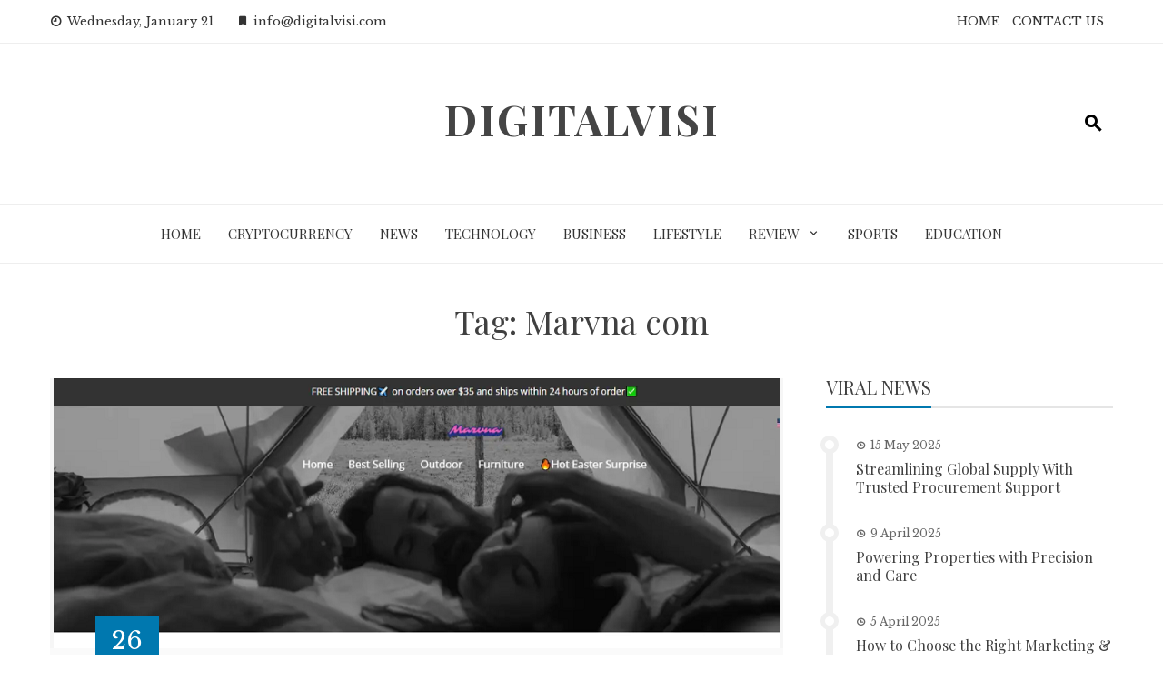

--- FILE ---
content_type: text/html; charset=UTF-8
request_url: https://digitalvisi.com/tag/marvna-com/
body_size: 11516
content:
<!DOCTYPE html>
<html lang="en-GB">

    <head>
        <meta charset="UTF-8">
        <meta name="viewport" content="width=device-width, initial-scale=1">
        <link rel="profile" href="http://gmpg.org/xfn/11">

        <meta name='robots' content='index, follow, max-image-preview:large, max-snippet:-1, max-video-preview:-1' />
	<style>img:is([sizes="auto" i], [sizes^="auto," i]) { contain-intrinsic-size: 3000px 1500px }</style>
	
	<!-- This site is optimized with the Yoast SEO plugin v26.8 - https://yoast.com/product/yoast-seo-wordpress/ -->
	<title>Marvna com Archives - DigitalVisi</title>
	<link rel="canonical" href="https://digitalvisi.com/tag/marvna-com/" />
	<meta property="og:locale" content="en_GB" />
	<meta property="og:type" content="article" />
	<meta property="og:title" content="Marvna com Archives - DigitalVisi" />
	<meta property="og:url" content="https://digitalvisi.com/tag/marvna-com/" />
	<meta property="og:site_name" content="DigitalVisi" />
	<meta name="twitter:card" content="summary_large_image" />
	<script type="application/ld+json" class="yoast-schema-graph">{"@context":"https://schema.org","@graph":[{"@type":"CollectionPage","@id":"https://digitalvisi.com/tag/marvna-com/","url":"https://digitalvisi.com/tag/marvna-com/","name":"Marvna com Archives - DigitalVisi","isPartOf":{"@id":"https://digitalvisi.com/#website"},"primaryImageOfPage":{"@id":"https://digitalvisi.com/tag/marvna-com/#primaryimage"},"image":{"@id":"https://digitalvisi.com/tag/marvna-com/#primaryimage"},"thumbnailUrl":"https://digitalvisi.com/wp-content/uploads/2023/06/Marvna-Review.png","breadcrumb":{"@id":"https://digitalvisi.com/tag/marvna-com/#breadcrumb"},"inLanguage":"en-GB"},{"@type":"ImageObject","inLanguage":"en-GB","@id":"https://digitalvisi.com/tag/marvna-com/#primaryimage","url":"https://digitalvisi.com/wp-content/uploads/2023/06/Marvna-Review.png","contentUrl":"https://digitalvisi.com/wp-content/uploads/2023/06/Marvna-Review.png","width":800,"height":297,"caption":"Marvna Review"},{"@type":"BreadcrumbList","@id":"https://digitalvisi.com/tag/marvna-com/#breadcrumb","itemListElement":[{"@type":"ListItem","position":1,"name":"Home","item":"https://digitalvisi.com/"},{"@type":"ListItem","position":2,"name":"Marvna com"}]},{"@type":"WebSite","@id":"https://digitalvisi.com/#website","url":"https://digitalvisi.com/","name":"DigitalVisi","description":"","potentialAction":[{"@type":"SearchAction","target":{"@type":"EntryPoint","urlTemplate":"https://digitalvisi.com/?s={search_term_string}"},"query-input":{"@type":"PropertyValueSpecification","valueRequired":true,"valueName":"search_term_string"}}],"inLanguage":"en-GB"}]}</script>
	<!-- / Yoast SEO plugin. -->


<link rel='dns-prefetch' href='//fonts.googleapis.com' />
<link rel="alternate" type="application/rss+xml" title="DigitalVisi &raquo; Feed" href="https://digitalvisi.com/feed/" />
<link rel="alternate" type="application/rss+xml" title="DigitalVisi &raquo; Comments Feed" href="https://digitalvisi.com/comments/feed/" />
<link rel="alternate" type="application/rss+xml" title="DigitalVisi &raquo; Marvna com Tag Feed" href="https://digitalvisi.com/tag/marvna-com/feed/" />
<script>
window._wpemojiSettings = {"baseUrl":"https:\/\/s.w.org\/images\/core\/emoji\/16.0.1\/72x72\/","ext":".png","svgUrl":"https:\/\/s.w.org\/images\/core\/emoji\/16.0.1\/svg\/","svgExt":".svg","source":{"concatemoji":"https:\/\/digitalvisi.com\/wp-includes\/js\/wp-emoji-release.min.js?ver=6.8.3"}};
/*! This file is auto-generated */
!function(s,n){var o,i,e;function c(e){try{var t={supportTests:e,timestamp:(new Date).valueOf()};sessionStorage.setItem(o,JSON.stringify(t))}catch(e){}}function p(e,t,n){e.clearRect(0,0,e.canvas.width,e.canvas.height),e.fillText(t,0,0);var t=new Uint32Array(e.getImageData(0,0,e.canvas.width,e.canvas.height).data),a=(e.clearRect(0,0,e.canvas.width,e.canvas.height),e.fillText(n,0,0),new Uint32Array(e.getImageData(0,0,e.canvas.width,e.canvas.height).data));return t.every(function(e,t){return e===a[t]})}function u(e,t){e.clearRect(0,0,e.canvas.width,e.canvas.height),e.fillText(t,0,0);for(var n=e.getImageData(16,16,1,1),a=0;a<n.data.length;a++)if(0!==n.data[a])return!1;return!0}function f(e,t,n,a){switch(t){case"flag":return n(e,"\ud83c\udff3\ufe0f\u200d\u26a7\ufe0f","\ud83c\udff3\ufe0f\u200b\u26a7\ufe0f")?!1:!n(e,"\ud83c\udde8\ud83c\uddf6","\ud83c\udde8\u200b\ud83c\uddf6")&&!n(e,"\ud83c\udff4\udb40\udc67\udb40\udc62\udb40\udc65\udb40\udc6e\udb40\udc67\udb40\udc7f","\ud83c\udff4\u200b\udb40\udc67\u200b\udb40\udc62\u200b\udb40\udc65\u200b\udb40\udc6e\u200b\udb40\udc67\u200b\udb40\udc7f");case"emoji":return!a(e,"\ud83e\udedf")}return!1}function g(e,t,n,a){var r="undefined"!=typeof WorkerGlobalScope&&self instanceof WorkerGlobalScope?new OffscreenCanvas(300,150):s.createElement("canvas"),o=r.getContext("2d",{willReadFrequently:!0}),i=(o.textBaseline="top",o.font="600 32px Arial",{});return e.forEach(function(e){i[e]=t(o,e,n,a)}),i}function t(e){var t=s.createElement("script");t.src=e,t.defer=!0,s.head.appendChild(t)}"undefined"!=typeof Promise&&(o="wpEmojiSettingsSupports",i=["flag","emoji"],n.supports={everything:!0,everythingExceptFlag:!0},e=new Promise(function(e){s.addEventListener("DOMContentLoaded",e,{once:!0})}),new Promise(function(t){var n=function(){try{var e=JSON.parse(sessionStorage.getItem(o));if("object"==typeof e&&"number"==typeof e.timestamp&&(new Date).valueOf()<e.timestamp+604800&&"object"==typeof e.supportTests)return e.supportTests}catch(e){}return null}();if(!n){if("undefined"!=typeof Worker&&"undefined"!=typeof OffscreenCanvas&&"undefined"!=typeof URL&&URL.createObjectURL&&"undefined"!=typeof Blob)try{var e="postMessage("+g.toString()+"("+[JSON.stringify(i),f.toString(),p.toString(),u.toString()].join(",")+"));",a=new Blob([e],{type:"text/javascript"}),r=new Worker(URL.createObjectURL(a),{name:"wpTestEmojiSupports"});return void(r.onmessage=function(e){c(n=e.data),r.terminate(),t(n)})}catch(e){}c(n=g(i,f,p,u))}t(n)}).then(function(e){for(var t in e)n.supports[t]=e[t],n.supports.everything=n.supports.everything&&n.supports[t],"flag"!==t&&(n.supports.everythingExceptFlag=n.supports.everythingExceptFlag&&n.supports[t]);n.supports.everythingExceptFlag=n.supports.everythingExceptFlag&&!n.supports.flag,n.DOMReady=!1,n.readyCallback=function(){n.DOMReady=!0}}).then(function(){return e}).then(function(){var e;n.supports.everything||(n.readyCallback(),(e=n.source||{}).concatemoji?t(e.concatemoji):e.wpemoji&&e.twemoji&&(t(e.twemoji),t(e.wpemoji)))}))}((window,document),window._wpemojiSettings);
</script>

<style id='wp-emoji-styles-inline-css'>

	img.wp-smiley, img.emoji {
		display: inline !important;
		border: none !important;
		box-shadow: none !important;
		height: 1em !important;
		width: 1em !important;
		margin: 0 0.07em !important;
		vertical-align: -0.1em !important;
		background: none !important;
		padding: 0 !important;
	}
</style>
<link rel='stylesheet' id='wp-block-library-css' href='https://digitalvisi.com/wp-includes/css/dist/block-library/style.min.css?ver=6.8.3' media='all' />
<style id='wp-block-library-theme-inline-css'>
.wp-block-audio :where(figcaption){color:#555;font-size:13px;text-align:center}.is-dark-theme .wp-block-audio :where(figcaption){color:#ffffffa6}.wp-block-audio{margin:0 0 1em}.wp-block-code{border:1px solid #ccc;border-radius:4px;font-family:Menlo,Consolas,monaco,monospace;padding:.8em 1em}.wp-block-embed :where(figcaption){color:#555;font-size:13px;text-align:center}.is-dark-theme .wp-block-embed :where(figcaption){color:#ffffffa6}.wp-block-embed{margin:0 0 1em}.blocks-gallery-caption{color:#555;font-size:13px;text-align:center}.is-dark-theme .blocks-gallery-caption{color:#ffffffa6}:root :where(.wp-block-image figcaption){color:#555;font-size:13px;text-align:center}.is-dark-theme :root :where(.wp-block-image figcaption){color:#ffffffa6}.wp-block-image{margin:0 0 1em}.wp-block-pullquote{border-bottom:4px solid;border-top:4px solid;color:currentColor;margin-bottom:1.75em}.wp-block-pullquote cite,.wp-block-pullquote footer,.wp-block-pullquote__citation{color:currentColor;font-size:.8125em;font-style:normal;text-transform:uppercase}.wp-block-quote{border-left:.25em solid;margin:0 0 1.75em;padding-left:1em}.wp-block-quote cite,.wp-block-quote footer{color:currentColor;font-size:.8125em;font-style:normal;position:relative}.wp-block-quote:where(.has-text-align-right){border-left:none;border-right:.25em solid;padding-left:0;padding-right:1em}.wp-block-quote:where(.has-text-align-center){border:none;padding-left:0}.wp-block-quote.is-large,.wp-block-quote.is-style-large,.wp-block-quote:where(.is-style-plain){border:none}.wp-block-search .wp-block-search__label{font-weight:700}.wp-block-search__button{border:1px solid #ccc;padding:.375em .625em}:where(.wp-block-group.has-background){padding:1.25em 2.375em}.wp-block-separator.has-css-opacity{opacity:.4}.wp-block-separator{border:none;border-bottom:2px solid;margin-left:auto;margin-right:auto}.wp-block-separator.has-alpha-channel-opacity{opacity:1}.wp-block-separator:not(.is-style-wide):not(.is-style-dots){width:100px}.wp-block-separator.has-background:not(.is-style-dots){border-bottom:none;height:1px}.wp-block-separator.has-background:not(.is-style-wide):not(.is-style-dots){height:2px}.wp-block-table{margin:0 0 1em}.wp-block-table td,.wp-block-table th{word-break:normal}.wp-block-table :where(figcaption){color:#555;font-size:13px;text-align:center}.is-dark-theme .wp-block-table :where(figcaption){color:#ffffffa6}.wp-block-video :where(figcaption){color:#555;font-size:13px;text-align:center}.is-dark-theme .wp-block-video :where(figcaption){color:#ffffffa6}.wp-block-video{margin:0 0 1em}:root :where(.wp-block-template-part.has-background){margin-bottom:0;margin-top:0;padding:1.25em 2.375em}
</style>
<style id='global-styles-inline-css'>
:root{--wp--preset--aspect-ratio--square: 1;--wp--preset--aspect-ratio--4-3: 4/3;--wp--preset--aspect-ratio--3-4: 3/4;--wp--preset--aspect-ratio--3-2: 3/2;--wp--preset--aspect-ratio--2-3: 2/3;--wp--preset--aspect-ratio--16-9: 16/9;--wp--preset--aspect-ratio--9-16: 9/16;--wp--preset--color--black: #000000;--wp--preset--color--cyan-bluish-gray: #abb8c3;--wp--preset--color--white: #ffffff;--wp--preset--color--pale-pink: #f78da7;--wp--preset--color--vivid-red: #cf2e2e;--wp--preset--color--luminous-vivid-orange: #ff6900;--wp--preset--color--luminous-vivid-amber: #fcb900;--wp--preset--color--light-green-cyan: #7bdcb5;--wp--preset--color--vivid-green-cyan: #00d084;--wp--preset--color--pale-cyan-blue: #8ed1fc;--wp--preset--color--vivid-cyan-blue: #0693e3;--wp--preset--color--vivid-purple: #9b51e0;--wp--preset--gradient--vivid-cyan-blue-to-vivid-purple: linear-gradient(135deg,rgba(6,147,227,1) 0%,rgb(155,81,224) 100%);--wp--preset--gradient--light-green-cyan-to-vivid-green-cyan: linear-gradient(135deg,rgb(122,220,180) 0%,rgb(0,208,130) 100%);--wp--preset--gradient--luminous-vivid-amber-to-luminous-vivid-orange: linear-gradient(135deg,rgba(252,185,0,1) 0%,rgba(255,105,0,1) 100%);--wp--preset--gradient--luminous-vivid-orange-to-vivid-red: linear-gradient(135deg,rgba(255,105,0,1) 0%,rgb(207,46,46) 100%);--wp--preset--gradient--very-light-gray-to-cyan-bluish-gray: linear-gradient(135deg,rgb(238,238,238) 0%,rgb(169,184,195) 100%);--wp--preset--gradient--cool-to-warm-spectrum: linear-gradient(135deg,rgb(74,234,220) 0%,rgb(151,120,209) 20%,rgb(207,42,186) 40%,rgb(238,44,130) 60%,rgb(251,105,98) 80%,rgb(254,248,76) 100%);--wp--preset--gradient--blush-light-purple: linear-gradient(135deg,rgb(255,206,236) 0%,rgb(152,150,240) 100%);--wp--preset--gradient--blush-bordeaux: linear-gradient(135deg,rgb(254,205,165) 0%,rgb(254,45,45) 50%,rgb(107,0,62) 100%);--wp--preset--gradient--luminous-dusk: linear-gradient(135deg,rgb(255,203,112) 0%,rgb(199,81,192) 50%,rgb(65,88,208) 100%);--wp--preset--gradient--pale-ocean: linear-gradient(135deg,rgb(255,245,203) 0%,rgb(182,227,212) 50%,rgb(51,167,181) 100%);--wp--preset--gradient--electric-grass: linear-gradient(135deg,rgb(202,248,128) 0%,rgb(113,206,126) 100%);--wp--preset--gradient--midnight: linear-gradient(135deg,rgb(2,3,129) 0%,rgb(40,116,252) 100%);--wp--preset--font-size--small: 0.9rem;--wp--preset--font-size--medium: 1.05rem;--wp--preset--font-size--large: clamp(1.39rem, 1.39rem + ((1vw - 0.2rem) * 0.836), 1.85rem);--wp--preset--font-size--x-large: clamp(1.85rem, 1.85rem + ((1vw - 0.2rem) * 1.182), 2.5rem);--wp--preset--font-size--xx-large: clamp(2.5rem, 2.5rem + ((1vw - 0.2rem) * 1.4), 3.27rem);--wp--preset--spacing--20: 0.44rem;--wp--preset--spacing--30: 0.67rem;--wp--preset--spacing--40: 1rem;--wp--preset--spacing--50: 1.5rem;--wp--preset--spacing--60: 2.25rem;--wp--preset--spacing--70: 3.38rem;--wp--preset--spacing--80: 5.06rem;--wp--preset--shadow--natural: 6px 6px 9px rgba(0, 0, 0, 0.2);--wp--preset--shadow--deep: 12px 12px 50px rgba(0, 0, 0, 0.4);--wp--preset--shadow--sharp: 6px 6px 0px rgba(0, 0, 0, 0.2);--wp--preset--shadow--outlined: 6px 6px 0px -3px rgba(255, 255, 255, 1), 6px 6px rgba(0, 0, 0, 1);--wp--preset--shadow--crisp: 6px 6px 0px rgba(0, 0, 0, 1);}:root { --wp--style--global--content-size: 1100px;--wp--style--global--wide-size: 1200px; }:where(body) { margin: 0; }.wp-site-blocks > .alignleft { float: left; margin-right: 2em; }.wp-site-blocks > .alignright { float: right; margin-left: 2em; }.wp-site-blocks > .aligncenter { justify-content: center; margin-left: auto; margin-right: auto; }:where(.wp-site-blocks) > * { margin-block-start: 24px; margin-block-end: 0; }:where(.wp-site-blocks) > :first-child { margin-block-start: 0; }:where(.wp-site-blocks) > :last-child { margin-block-end: 0; }:root { --wp--style--block-gap: 24px; }:root :where(.is-layout-flow) > :first-child{margin-block-start: 0;}:root :where(.is-layout-flow) > :last-child{margin-block-end: 0;}:root :where(.is-layout-flow) > *{margin-block-start: 24px;margin-block-end: 0;}:root :where(.is-layout-constrained) > :first-child{margin-block-start: 0;}:root :where(.is-layout-constrained) > :last-child{margin-block-end: 0;}:root :where(.is-layout-constrained) > *{margin-block-start: 24px;margin-block-end: 0;}:root :where(.is-layout-flex){gap: 24px;}:root :where(.is-layout-grid){gap: 24px;}.is-layout-flow > .alignleft{float: left;margin-inline-start: 0;margin-inline-end: 2em;}.is-layout-flow > .alignright{float: right;margin-inline-start: 2em;margin-inline-end: 0;}.is-layout-flow > .aligncenter{margin-left: auto !important;margin-right: auto !important;}.is-layout-constrained > .alignleft{float: left;margin-inline-start: 0;margin-inline-end: 2em;}.is-layout-constrained > .alignright{float: right;margin-inline-start: 2em;margin-inline-end: 0;}.is-layout-constrained > .aligncenter{margin-left: auto !important;margin-right: auto !important;}.is-layout-constrained > :where(:not(.alignleft):not(.alignright):not(.alignfull)){max-width: var(--wp--style--global--content-size);margin-left: auto !important;margin-right: auto !important;}.is-layout-constrained > .alignwide{max-width: var(--wp--style--global--wide-size);}body .is-layout-flex{display: flex;}.is-layout-flex{flex-wrap: wrap;align-items: center;}.is-layout-flex > :is(*, div){margin: 0;}body .is-layout-grid{display: grid;}.is-layout-grid > :is(*, div){margin: 0;}body{padding-top: 0px;padding-right: 0px;padding-bottom: 0px;padding-left: 0px;}:root :where(.wp-element-button, .wp-block-button__link){background-color: #32373c;border-width: 0;color: #fff;font-family: inherit;font-size: inherit;line-height: inherit;padding: calc(0.667em + 2px) calc(1.333em + 2px);text-decoration: none;}.has-black-color{color: var(--wp--preset--color--black) !important;}.has-cyan-bluish-gray-color{color: var(--wp--preset--color--cyan-bluish-gray) !important;}.has-white-color{color: var(--wp--preset--color--white) !important;}.has-pale-pink-color{color: var(--wp--preset--color--pale-pink) !important;}.has-vivid-red-color{color: var(--wp--preset--color--vivid-red) !important;}.has-luminous-vivid-orange-color{color: var(--wp--preset--color--luminous-vivid-orange) !important;}.has-luminous-vivid-amber-color{color: var(--wp--preset--color--luminous-vivid-amber) !important;}.has-light-green-cyan-color{color: var(--wp--preset--color--light-green-cyan) !important;}.has-vivid-green-cyan-color{color: var(--wp--preset--color--vivid-green-cyan) !important;}.has-pale-cyan-blue-color{color: var(--wp--preset--color--pale-cyan-blue) !important;}.has-vivid-cyan-blue-color{color: var(--wp--preset--color--vivid-cyan-blue) !important;}.has-vivid-purple-color{color: var(--wp--preset--color--vivid-purple) !important;}.has-black-background-color{background-color: var(--wp--preset--color--black) !important;}.has-cyan-bluish-gray-background-color{background-color: var(--wp--preset--color--cyan-bluish-gray) !important;}.has-white-background-color{background-color: var(--wp--preset--color--white) !important;}.has-pale-pink-background-color{background-color: var(--wp--preset--color--pale-pink) !important;}.has-vivid-red-background-color{background-color: var(--wp--preset--color--vivid-red) !important;}.has-luminous-vivid-orange-background-color{background-color: var(--wp--preset--color--luminous-vivid-orange) !important;}.has-luminous-vivid-amber-background-color{background-color: var(--wp--preset--color--luminous-vivid-amber) !important;}.has-light-green-cyan-background-color{background-color: var(--wp--preset--color--light-green-cyan) !important;}.has-vivid-green-cyan-background-color{background-color: var(--wp--preset--color--vivid-green-cyan) !important;}.has-pale-cyan-blue-background-color{background-color: var(--wp--preset--color--pale-cyan-blue) !important;}.has-vivid-cyan-blue-background-color{background-color: var(--wp--preset--color--vivid-cyan-blue) !important;}.has-vivid-purple-background-color{background-color: var(--wp--preset--color--vivid-purple) !important;}.has-black-border-color{border-color: var(--wp--preset--color--black) !important;}.has-cyan-bluish-gray-border-color{border-color: var(--wp--preset--color--cyan-bluish-gray) !important;}.has-white-border-color{border-color: var(--wp--preset--color--white) !important;}.has-pale-pink-border-color{border-color: var(--wp--preset--color--pale-pink) !important;}.has-vivid-red-border-color{border-color: var(--wp--preset--color--vivid-red) !important;}.has-luminous-vivid-orange-border-color{border-color: var(--wp--preset--color--luminous-vivid-orange) !important;}.has-luminous-vivid-amber-border-color{border-color: var(--wp--preset--color--luminous-vivid-amber) !important;}.has-light-green-cyan-border-color{border-color: var(--wp--preset--color--light-green-cyan) !important;}.has-vivid-green-cyan-border-color{border-color: var(--wp--preset--color--vivid-green-cyan) !important;}.has-pale-cyan-blue-border-color{border-color: var(--wp--preset--color--pale-cyan-blue) !important;}.has-vivid-cyan-blue-border-color{border-color: var(--wp--preset--color--vivid-cyan-blue) !important;}.has-vivid-purple-border-color{border-color: var(--wp--preset--color--vivid-purple) !important;}.has-vivid-cyan-blue-to-vivid-purple-gradient-background{background: var(--wp--preset--gradient--vivid-cyan-blue-to-vivid-purple) !important;}.has-light-green-cyan-to-vivid-green-cyan-gradient-background{background: var(--wp--preset--gradient--light-green-cyan-to-vivid-green-cyan) !important;}.has-luminous-vivid-amber-to-luminous-vivid-orange-gradient-background{background: var(--wp--preset--gradient--luminous-vivid-amber-to-luminous-vivid-orange) !important;}.has-luminous-vivid-orange-to-vivid-red-gradient-background{background: var(--wp--preset--gradient--luminous-vivid-orange-to-vivid-red) !important;}.has-very-light-gray-to-cyan-bluish-gray-gradient-background{background: var(--wp--preset--gradient--very-light-gray-to-cyan-bluish-gray) !important;}.has-cool-to-warm-spectrum-gradient-background{background: var(--wp--preset--gradient--cool-to-warm-spectrum) !important;}.has-blush-light-purple-gradient-background{background: var(--wp--preset--gradient--blush-light-purple) !important;}.has-blush-bordeaux-gradient-background{background: var(--wp--preset--gradient--blush-bordeaux) !important;}.has-luminous-dusk-gradient-background{background: var(--wp--preset--gradient--luminous-dusk) !important;}.has-pale-ocean-gradient-background{background: var(--wp--preset--gradient--pale-ocean) !important;}.has-electric-grass-gradient-background{background: var(--wp--preset--gradient--electric-grass) !important;}.has-midnight-gradient-background{background: var(--wp--preset--gradient--midnight) !important;}.has-small-font-size{font-size: var(--wp--preset--font-size--small) !important;}.has-medium-font-size{font-size: var(--wp--preset--font-size--medium) !important;}.has-large-font-size{font-size: var(--wp--preset--font-size--large) !important;}.has-x-large-font-size{font-size: var(--wp--preset--font-size--x-large) !important;}.has-xx-large-font-size{font-size: var(--wp--preset--font-size--xx-large) !important;}
:root :where(.wp-block-pullquote){font-size: clamp(0.984em, 0.984rem + ((1vw - 0.2em) * 0.938), 1.5em);line-height: 1.6;}
</style>
<link rel='stylesheet' id='contact-form-7-css' href='https://digitalvisi.com/wp-content/plugins/contact-form-7/includes/css/styles.css?ver=6.1.4' media='all' />
<link rel='stylesheet' id='viral-news-style-css' href='https://digitalvisi.com/wp-content/themes/viral-news/style.css?ver=1.4.96' media='all' />
<style id='viral-news-style-inline-css'>
:root{--viral-news-template-color:#0078af;--viral-news-header-image:url();--viral-news-header-padding:50px 0}
</style>
<link rel='stylesheet' id='twittericon-css' href='https://digitalvisi.com/wp-content/themes/viral-news/css/twittericon.css?ver=1.4.96' media='all' />
<link rel='stylesheet' id='materialdesignicons-css' href='https://digitalvisi.com/wp-content/themes/viral-news/css/materialdesignicons.css?ver=1.4.96' media='all' />
<link rel='stylesheet' id='owl-carousel-css' href='https://digitalvisi.com/wp-content/themes/viral-news/css/owl.carousel.css?ver=1.4.96' media='all' />
<link rel='stylesheet' id='viral-news-fonts-css' href='https://fonts.googleapis.com/css?family=Playfair+Display%3A400%2C500%2C600%2C700%2C800%2C900%2C400i%2C500i%2C600i%2C700i%2C800i%2C900i%7CLibre+Baskerville%3A400%2C400i%2C700&#038;subset=latin%2Clatin-ext&#038;display=swap' media='all' />
<link rel='stylesheet' id='booster-extension-social-icons-css' href='https://digitalvisi.com/wp-content/plugins/booster-extension/assets/css/social-icons.min.css?ver=6.8.3' media='all' />
<link rel='stylesheet' id='booster-extension-style-css' href='https://digitalvisi.com/wp-content/plugins/booster-extension/assets/css/style.css?ver=6.8.3' media='all' />
<link rel='stylesheet' id='wpgdprc-front-css-css' href='https://digitalvisi.com/wp-content/plugins/wp-gdpr-compliance/Assets/css/front.css?ver=1707241636' media='all' />
<style id='wpgdprc-front-css-inline-css'>
:root{--wp-gdpr--bar--background-color: #000000;--wp-gdpr--bar--color: #ffffff;--wp-gdpr--button--background-color: #000000;--wp-gdpr--button--background-color--darken: #000000;--wp-gdpr--button--color: #ffffff;}
</style>
<script src="https://digitalvisi.com/wp-includes/js/jquery/jquery.min.js?ver=3.7.1" id="jquery-core-js"></script>
<script src="https://digitalvisi.com/wp-includes/js/jquery/jquery-migrate.min.js?ver=3.4.1" id="jquery-migrate-js"></script>
<script id="wpgdprc-front-js-js-extra">
var wpgdprcFront = {"ajaxUrl":"https:\/\/digitalvisi.com\/wp-admin\/admin-ajax.php","ajaxNonce":"3edad78407","ajaxArg":"security","pluginPrefix":"wpgdprc","blogId":"1","isMultiSite":"","locale":"en_GB","showSignUpModal":"","showFormModal":"","cookieName":"wpgdprc-consent","consentVersion":"","path":"\/","prefix":"wpgdprc"};
</script>
<script src="https://digitalvisi.com/wp-content/plugins/wp-gdpr-compliance/Assets/js/front.min.js?ver=1707241636" id="wpgdprc-front-js-js"></script>
<link rel="https://api.w.org/" href="https://digitalvisi.com/wp-json/" /><link rel="alternate" title="JSON" type="application/json" href="https://digitalvisi.com/wp-json/wp/v2/tags/8732" /><link rel="EditURI" type="application/rsd+xml" title="RSD" href="https://digitalvisi.com/xmlrpc.php?rsd" />
<meta name="generator" content="WordPress 6.8.3" />
<link rel="icon" href="https://digitalvisi.com/wp-content/uploads/2022/11/cropped-939735_d_disqus-icon_icon-32x32.png" sizes="32x32" />
<link rel="icon" href="https://digitalvisi.com/wp-content/uploads/2022/11/cropped-939735_d_disqus-icon_icon-192x192.png" sizes="192x192" />
<link rel="apple-touch-icon" href="https://digitalvisi.com/wp-content/uploads/2022/11/cropped-939735_d_disqus-icon_icon-180x180.png" />
<meta name="msapplication-TileImage" content="https://digitalvisi.com/wp-content/uploads/2022/11/cropped-939735_d_disqus-icon_icon-270x270.png" />
    </head>

    <body class="archive tag tag-marvna-com tag-8732 wp-embed-responsive wp-theme-viral-news booster-extension group-blog">
                <div id="vn-page">
            <a class="skip-link screen-reader-text" href="#vn-content">Skip to content</a>
                        <header id="vn-masthead" class="vn-site-header" >
                                    <div class="vn-top-header vn-light">
                        <div class="vn-container">
                            <div class="vn-top-left-header">
                                <span><i class="mdi-clock-time-nine-outline"></i>Wednesday, January 21</span><span><i class="mdi-bookmark"></i>info@digitalvisi.com</span>                            </div>

                            <div class="vn-top-right-header">
                                <div class="vn-top-menu"><ul id="menu-top" class="vn-clearfix"><li id="menu-item-35071" class="menu-item menu-item-type-custom menu-item-object-custom menu-item-home menu-item-35071"><a href="https://digitalvisi.com/">HOME</a></li>
<li id="menu-item-35070" class="menu-item menu-item-type-custom menu-item-object-custom menu-item-35070"><a href="https://digitalvisi.com/contact-us/">CONTACT US</a></li>
</ul></div>                            </div>
                        </div>
                    </div>
                
                <div class="vn-header vn-black">
                    <div class="vn-container">
                        <div class="vn-header-social-icons"></div>            <div id="vn-site-branding">
                                        <p class="vn-site-title"><a href="https://digitalvisi.com/" rel="home">DigitalVisi</a></p>
                                        <p class="vn-site-description"><a href="https://digitalvisi.com/" rel="home"></a></p>
                            </div><!-- .site-branding -->
            <div class="vn-header-search" ><span><i class="mdi-magnify"></i></span></div>                    </div>
                </div>

                                    <nav id="vn-site-navigation" class="vn-main-navigation vn-light">
                        <div class="vn-container">
                            <div class="vn-header-search"><span ><i class="mdi-magnify"></i></span></div>

                            <a href="#" class="vn-toggle-menu"><span></span></a>
                            <div class="vn-menu vn-clearfix"><ul id="menu-top-menu" class="vn-clearfix"><li id="menu-item-1950" class="menu-item menu-item-type-custom menu-item-object-custom menu-item-home menu-item-1950"><a href="https://digitalvisi.com/">Home</a></li>
<li id="menu-item-34685" class="menu-item menu-item-type-taxonomy menu-item-object-category menu-item-34685"><a href="https://digitalvisi.com/category/cryptocurrency/">Cryptocurrency</a></li>
<li id="menu-item-34686" class="menu-item menu-item-type-taxonomy menu-item-object-category menu-item-34686"><a href="https://digitalvisi.com/category/news/">News</a></li>
<li id="menu-item-34687" class="menu-item menu-item-type-taxonomy menu-item-object-category menu-item-34687"><a href="https://digitalvisi.com/category/technology/">Technology</a></li>
<li id="menu-item-34688" class="menu-item menu-item-type-taxonomy menu-item-object-category menu-item-34688"><a href="https://digitalvisi.com/category/business/">Business</a></li>
<li id="menu-item-34689" class="menu-item menu-item-type-taxonomy menu-item-object-category menu-item-34689"><a href="https://digitalvisi.com/category/lifestyle/">LifeStyle</a></li>
<li id="menu-item-35072" class="menu-item menu-item-type-taxonomy menu-item-object-category menu-item-has-children menu-item-35072"><a href="https://digitalvisi.com/category/review/">Review</a>
<ul class="sub-menu">
	<li id="menu-item-35073" class="menu-item menu-item-type-taxonomy menu-item-object-category menu-item-35073"><a href="https://digitalvisi.com/category/product-review/">Product Review</a></li>
	<li id="menu-item-35074" class="menu-item menu-item-type-taxonomy menu-item-object-category menu-item-35074"><a href="https://digitalvisi.com/category/website-review/">Website Review</a></li>
</ul>
</li>
<li id="menu-item-35075" class="menu-item menu-item-type-taxonomy menu-item-object-category menu-item-35075"><a href="https://digitalvisi.com/category/sports/">Sports</a></li>
<li id="menu-item-35077" class="menu-item menu-item-type-taxonomy menu-item-object-category menu-item-35077"><a href="https://digitalvisi.com/category/education/">Education</a></li>
</ul></div>                        </div>
                    </nav>
                            </header>

            <div id="vn-content" class="vn-site-content">
<div class="vn-container">
    <header class="vn-main-header">
        <h1>Tag: <span>Marvna com</span></h1>    </header><!-- .vn-main-header -->

    <div class="vn-content-wrap vn-clearfix" >
        <div id="primary" class="content-area">

            
                
                    
<article id="post-54103" class="vn-archive-post post-54103 post type-post status-publish format-standard has-post-thumbnail hentry category-website-review tag-marvna tag-marvna-com tag-marvna-review" >
    <div class="vn-post-wrapper">
                    <figure class="entry-figure">
                                <a href="https://digitalvisi.com/marvna-review-2023-best-store-for-quality-products-or-scam/"><img src="https://digitalvisi.com/wp-content/uploads/2023/06/Marvna-Review.png" alt="Marvna Review 2023: Is Marvna Legit or a Scam?"></a>
            </figure>
        
        <div class="entry-body vn-clearfix">
            <div class="entry-post-info">
                <span class="entry-date" ><span class="vn-day">26</span><span class="vn-month">Jun</span></span><span class="entry-author" > <img alt='' src='https://secure.gravatar.com/avatar/f41e93d140e9a5578dbff137d48e44bade27a6929e835e2a4b4bc4a29f11102e?s=48&#038;d=mm&#038;r=g' srcset='https://secure.gravatar.com/avatar/f41e93d140e9a5578dbff137d48e44bade27a6929e835e2a4b4bc4a29f11102e?s=96&#038;d=mm&#038;r=g 2x' class='avatar avatar-48 photo' height='48' width='48' decoding='async'/><span class="author" >By Thompson</span></span><span class="entry-comment">No Comments</span>            </div>

            <div class="entry-post-content">
                <div class="entry-categories">
                    <i class="mdi-book-open-outline"></i> <a href="https://digitalvisi.com/category/website-review/" rel="category tag">Website Review</a>                </div>

                <header class="entry-header">
                    <h2 class="entry-title"><a href="https://digitalvisi.com/marvna-review-2023-best-store-for-quality-products-or-scam/" rel="bookmark">Marvna Review 2023: Is Marvna Legit or a Scam?</a></h2>                </header>

                <div class="entry-content">
                    According To - Marvna Review 2023: Best store for quality products or scam? Check,  Are you considering putting an order for any of the gadgets bought at Marvna retailer? Earlier than doing that, learn this evaluate to the top to search out out whether or not to go forward together with your buy or not.

It's common to see a number of merchandise on-line claiming that they supply the perfect companies out there. That is because of the truth that persons are at all times looking for for simpler methods to get high quality companies with lesser value. Subsequently, one want to string with warning.
About Marvna retailer
Marvna is a web based retailer situated at marvna.com. They declare to specialize within the sale of number of gadgets akin to Fashionable Espresso Desk With 3 Tier Picket...                </div>

                <div class="entry-footer vn-clearfix">
                    <a class="vn-read-more" href="https://digitalvisi.com/marvna-review-2023-best-store-for-quality-products-or-scam/">Read More</a>
                </div>
            </div>
        </div>
    </div>
</article>
                
                
            
        </div><!-- #primary -->

            <div id="secondary" class="widget-area" >
        <aside id="viral_news_timeline-2" class="widget widget_viral_news_timeline"><h3 class="widget-title"><span>VIRAL NEWS</span></h3>            <div class="vn-timeline">
                                    <div class="vn-post-item">
                        <div class="posted-on"><i class="mdi-clock-time-three-outline"></i><time class="entry-date published updated" datetime="2025-05-15T17:33:49+01:00">15 May 2025</time></div>                        <h3><a href="https://digitalvisi.com/streamlining-global-supply-with-trusted-procurement-support/">Streamlining Global Supply With Trusted Procurement Support</a></h3>
                    </div>
                                        <div class="vn-post-item">
                        <div class="posted-on"><i class="mdi-clock-time-three-outline"></i><time class="entry-date published updated" datetime="2025-04-09T16:54:45+01:00">9 April 2025</time></div>                        <h3><a href="https://digitalvisi.com/powering-properties-with-precision-and-care/">Powering Properties with Precision and Care</a></h3>
                    </div>
                                        <div class="vn-post-item">
                        <div class="posted-on"><i class="mdi-clock-time-three-outline"></i><time class="entry-date published updated" datetime="2025-04-05T05:33:53+01:00">5 April 2025</time></div>                        <h3><a href="https://digitalvisi.com/how-to-choose-the-right-marketing-advertising-firm-in-tampa/">How to Choose the Right Marketing &#038; Advertising Firm in Tampa</a></h3>
                    </div>
                                        <div class="vn-post-item">
                        <div class="posted-on"><i class="mdi-clock-time-three-outline"></i><time class="entry-date published updated" datetime="2024-11-23T07:36:15+00:00">23 November 2024</time></div>                        <h3><a href="https://digitalvisi.com/love-at-any-age-embracing-digital-romance-after-loss/">Love at Any Age: Embracing Digital Romance After Loss</a></h3>
                    </div>
                                        <div class="vn-post-item">
                        <div class="posted-on"><i class="mdi-clock-time-three-outline"></i><time class="entry-date published updated" datetime="2024-06-03T08:10:45+01:00">3 June 2024</time></div>                        <h3><a href="https://digitalvisi.com/teaching-children-about-debt/">Teaching Children About Debt</a></h3>
                    </div>
                                </div>
            </aside>    </div><!-- #secondary -->
        </div>
</div>

</div><!-- #content -->

<footer id="vn-colophon" class="site-footer" >
    
    <div class="vn-bottom-footer">
        <div class="vn-container">
            <div class="vn-site-info">
                WordPress Theme <span class="sep"> | </span><a title="Download Viral News" href="https://hashthemes.com/wordpress-theme/viral-news/" target="_blank">Viral News</a> by HashThemes            </div>
        </div>
    </div>
</footer>
</div>

<div id="vn-back-top" class="vn-hide"><i class="mdi-chevron-up"></i></div>

<script type="speculationrules">
{"prefetch":[{"source":"document","where":{"and":[{"href_matches":"\/*"},{"not":{"href_matches":["\/wp-*.php","\/wp-admin\/*","\/wp-content\/uploads\/*","\/wp-content\/*","\/wp-content\/plugins\/*","\/wp-content\/themes\/viral-news\/*","\/*\\?(.+)"]}},{"not":{"selector_matches":"a[rel~=\"nofollow\"]"}},{"not":{"selector_matches":".no-prefetch, .no-prefetch a"}}]},"eagerness":"conservative"}]}
</script>
<div id="htSearchWrapper" class="ht-search-wrapper"><div class="ht-search-container"><form role="search" method="get" class="search-form" action="https://digitalvisi.com/"><input autocomplete="off" type="search" class="search-field" placeholder="Enter a keyword to search..." value="" name="s" /><button type="submit" class="search-submit"><i class="mdi-magnify"></i></button><a href="#" class="ht-search-close" ><span></span></a></form></div></div><script src="https://digitalvisi.com/wp-includes/js/dist/hooks.min.js?ver=4d63a3d491d11ffd8ac6" id="wp-hooks-js"></script>
<script src="https://digitalvisi.com/wp-includes/js/dist/i18n.min.js?ver=5e580eb46a90c2b997e6" id="wp-i18n-js"></script>
<script id="wp-i18n-js-after">
wp.i18n.setLocaleData( { 'text direction\u0004ltr': [ 'ltr' ] } );
</script>
<script src="https://digitalvisi.com/wp-content/plugins/contact-form-7/includes/swv/js/index.js?ver=6.1.4" id="swv-js"></script>
<script id="contact-form-7-js-before">
var wpcf7 = {
    "api": {
        "root": "https:\/\/digitalvisi.com\/wp-json\/",
        "namespace": "contact-form-7\/v1"
    },
    "cached": 1
};
</script>
<script src="https://digitalvisi.com/wp-content/plugins/contact-form-7/includes/js/index.js?ver=6.1.4" id="contact-form-7-js"></script>
<script src="https://digitalvisi.com/wp-content/themes/viral-news/js/owl.carousel.js?ver=1.4.96" id="owl-carousel-js"></script>
<script src="https://digitalvisi.com/wp-content/themes/viral-news/js/theia-sticky-sidebar.js?ver=1.4.96" id="theia-sticky-sidebar-js"></script>
<script src="https://digitalvisi.com/wp-content/themes/viral-news/js/jquery.superfish.js?ver=1.4.96" id="jquery-superfish-js"></script>
<script id="viral-news-custom-js-extra">
var viral_news_localize = {"is_rtl":"false"};
</script>
<script src="https://digitalvisi.com/wp-content/themes/viral-news/js/custom.js?ver=1.4.96" id="viral-news-custom-js"></script>
<script id="booster-extension-frontend-script-js-extra">
var booster_extension_frontend_script = {"ajax_url":"https:\/\/digitalvisi.com\/wp-admin\/admin-ajax.php","ajax_nonce":"3737ef241c"};
</script>
<script src="https://digitalvisi.com/wp-content/plugins/booster-extension/assets/js/frontend.js?ver=1.0.0" id="booster-extension-frontend-script-js"></script>

</body>

</html>

<!-- Page cached by LiteSpeed Cache 7.6.2 on 2026-01-21 03:52:38 -->